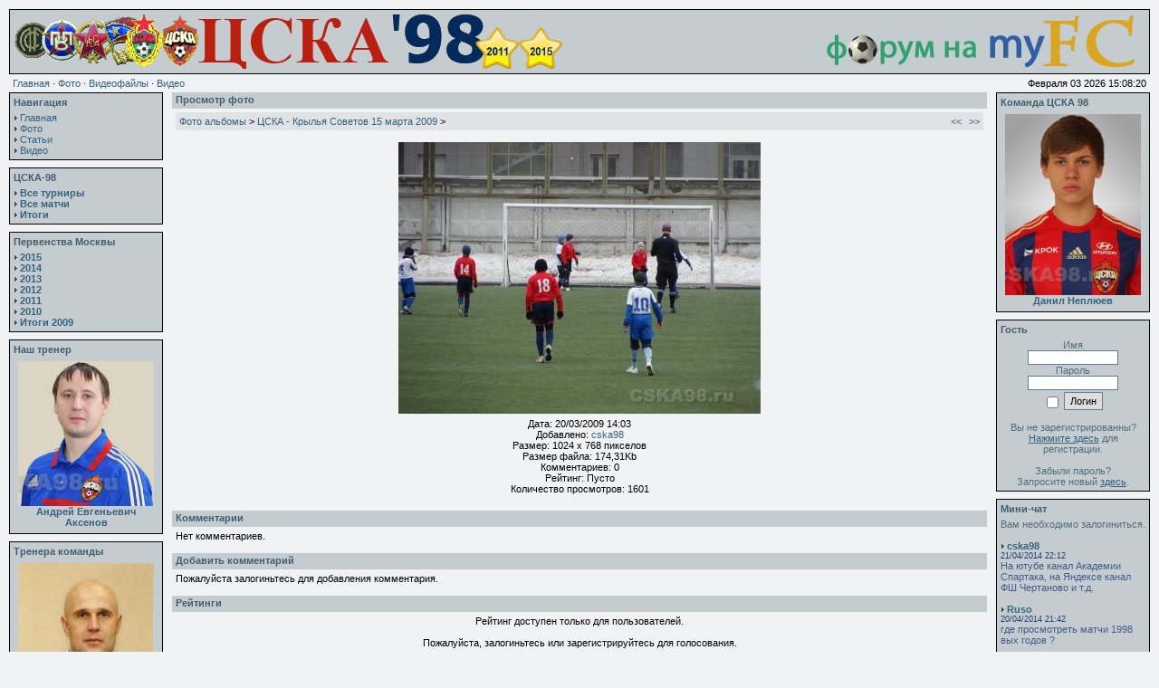

--- FILE ---
content_type: text/html; charset=windows-1251
request_url: http://cska98.ru/photogallery.php?photo_id=811
body_size: 7329
content:
<!DOCTYPE HTML PUBLIC "-//W3C//DTD HTML 4.01 Transitional//EN">
<html>
<head><title>Фотогалерея - ЦСКА - 98: Информация о команде ДЮСШ ПФК ЦСКА 1998 года рождения (неофициальный    сайт)</title>
<meta http-equiv='Content-Type' content='text/html; charset=windows-1251'>
<meta name='description' content=''>
<meta name='keywords' content=''>
<link rel='stylesheet' href='themes/Simplicity/styles.css' type='text/css'>

<script type='text/javascript' src='/js/jquery-1.4.2.min.js'></script>
	
<script type='text/javascript' src='includes/jscript.js'></script>
</head>
<body bgcolor='#f1f2f4' text='#000000'>
<table align='center' width='100%' cellspacing='0' cellpadding='0'>
<tr>
<td>
<table width='100%' cellspacing='0' cellpadding='0'>
<tr>
<td class='full-header'>
<table width='100%' cellspacing='0' cellpadding='0'>
<tr>
<td align='left'><img src='/images/ban.gif' alt='ЦСКА - 98: Информация о команде ДЮСШ ПФК ЦСКА 1998 года рождения (неофициальный    сайт)' title='ЦСКА - 98: Информация о команде ДЮСШ ПФК ЦСКА 1998 года рождения (неофициальный    сайт)'></td><td align='right'><noindex><a href='http://myfc.ru' target='_blank' rel='nofollow' title='Перейти на футбольный форум'><img src='/images/banreclama.gif' border='0'></a></noindex></td>
</tr>
</table>
</td>
</tr>
</table>
<table width='100%' cellspacing='0' cellpadding='0'>
<tr>
<td class='white-header'>
<a href='/'>Главная</a> &middot;
<a href='/photogallery.php'>Фото</a> &middot;
<a href='/viewpage.php?page_id=1'>Видеофайлы</a> &middot;
<a href='/video.php'>Видео</a></td>
<td align='right' class='white-header'>Февраля 03 2026 15:08:20</td>
</tr>
</table>
<table width='100%' cellspacing='0' cellpadding='0'>
<tr>
<td width='170' valign='top' class='side-border-left'>
<table width='100%' cellpadding='0' cellspacing='0' class='border'>
<tr>
<td>
<table width='100%' cellpadding='0' cellspacing='0'>
<tr>
<td class='scapmain'>Навигация</td>
</tr>
<tr>
<td class='side-body'>
<img src='themes/Simplicity/images/bullet.gif' alt=''> <a href='/' class='side'>Главная</a><br>
<img src='themes/Simplicity/images/bullet.gif' alt=''> <a href='/photogallery.php' class='side'>Фото</a><br>
<img src='themes/Simplicity/images/bullet.gif' alt=''> <a href='/articles.php' class='side'>Статьи</a><br>
<img src='themes/Simplicity/images/bullet.gif' alt=''> <a href='/video.php' class='side'>Видео</a><br>
</td>
</tr>
</table>
</td>
</tr>
</table>
<table width='100%' cellspacing='0' cellpadding='0'>
<tr><td height='8'></td></tr>
</table>
<table width='100%' cellpadding='0' cellspacing='0' class='border'>
<tr>
<td>
<table width='100%' cellpadding='0' cellspacing='0'>
<tr>
<td class='scapmain'>ЦСКА-98</td>
</tr>
<tr>
<td class='side-body'>

<img src='/themes/Simplicity/images/bullet.gif' alt=''> <a href='/tourn.php' class='side'><b>Все турниры</b></a><br>
<img src='/themes/Simplicity/images/bullet.gif' alt=''> <a href='/matches.php' class='side'><b>Все матчи</b></a><br>
<img src='/themes/Simplicity/images/bullet.gif' alt=''> <a href='/readarticle.php?article_id=191' class='side'><b>Итоги</b></a><br></td>
</tr>
</table>
</td>
</tr>
</table>
<table width='100%' cellspacing='0' cellpadding='0'>
<tr><td height='8'></td></tr>
</table>
<table width='100%' cellpadding='0' cellspacing='0' class='border'>
<tr>
<td>
<table width='100%' cellpadding='0' cellspacing='0'>
<tr>
<td class='scapmain'>Первенства Москвы</td>
</tr>
<tr>
<td class='side-body'>

<img src='/themes/Simplicity/images/bullet.gif' alt=''> <a href='/readarticle.php?article_id=190' class='side'><b>2015</b></a><br>
<img src='/themes/Simplicity/images/bullet.gif' alt=''> <a href='/readarticle.php?article_id=176' class='side'><b>2014</b></a><br>
<img src='/themes/Simplicity/images/bullet.gif' alt=''> <a href='/readarticle.php?article_id=169' class='side'><b>2013</b></a><br>
<img src='/themes/Simplicity/images/bullet.gif' alt=''> <a href='/readarticle.php?article_id=160' class='side'><b>2012</b></a><br>
<img src='/themes/Simplicity/images/bullet.gif' alt=''> <a href='/readarticle.php?article_id=151' class='side'><b>2011</b></a><br>
<img src='/themes/Simplicity/images/bullet.gif' alt=''> <a href='/readarticle.php?article_id=145' class='side'><b>2010</b></a><br>
<img src='/themes/Simplicity/images/bullet.gif' alt=''> <a href='/readarticle.php?article_id=126' class='side'><b>Итоги 2009</b></a><br></td>
</tr>
</table>
</td>
</tr>
</table>
<table width='100%' cellspacing='0' cellpadding='0'>
<tr><td height='8'></td></tr>
</table>
<table width='100%' cellpadding='0' cellspacing='0' class='border'>
<tr>
<td>
<table width='100%' cellpadding='0' cellspacing='0'>
<tr>
<td class='scapmain'>Наш тренер</td>
</tr>
<tr>
<td class='side-body'>

<table border='0' width='100%' padding='0' cellpadding='0'>
	<tr>
		<td align='center'><a href='photogallery.php?photo_id=7800' title='Тренер команды с ноября 2013 года'><img src='images/photoalbum/album_16/yscoach_aksenov_t2.jpg' alt='Андрей Евгеньевич Аксенов' title='Тренер команды с ноября 2013 года' border='0' width='150'><br><b>Андрей Евгеньевич Аксенов</b></td>
	</tr>
</table></td>
</tr>
</table>
</td>
</tr>
</table>
<table width='100%' cellspacing='0' cellpadding='0'>
<tr><td height='8'></td></tr>
</table><table width='100%' cellpadding='0' cellspacing='0' class='border'>
<tr>
<td>
<table width='100%' cellpadding='0' cellspacing='0'>
<tr>
<td class='scapmain'>Тренера команды</td>
</tr>
<tr>
<td class='side-body'>

<table border='0' width='100%' padding='0' cellpadding='0'>
	<tr>
		<td align='center'><a href='photogallery.php?photo_id=296' title='Тренер вратарей с 2006 по 2008 год'><img src='images/photoalbum/album_16/samorukov_t2.jpg' alt='Андрей Николаевич Саморуков' title='Тренер вратарей с 2006 по 2008 год' border='0' width='150'><br><b>Андрей Николаевич Саморуков</b></td>
	</tr>
	<tr>
		<td align='center' class='scapmain'>Тренер вратарей с 2006 по 2008 год</td>
	</tr>
</table></td>
</tr>
</table>
</td>
</tr>
</table>
<table width='100%' cellspacing='0' cellpadding='0'>
<tr><td height='8'></td></tr>
</table><table width='100%' cellpadding='0' cellspacing='0' class='border'>
<tr>
<td>
<table width='100%' cellpadding='0' cellspacing='0'>
<tr>
<td class='scapmain'>Последние статьи</td>
</tr>
<tr>
<td class='side-body'>
<img src='themes/Simplicity/images/bullet.gif' alt=''> <a href='readarticle.php?article_id=191' title='ЦСКА-98 - итоги' class='side'>ЦСКА-98 - итоги</a><br>
<img src='themes/Simplicity/images/bullet.gif' alt=''> <a href='readarticle.php?article_id=190' title='Итоги первенства Москвы 2015' class='side'>Итоги первенства Мос...</a><br>
<img src='themes/Simplicity/images/bullet.gif' alt=''> <a href='readarticle.php?article_id=189' title='Турнир MILK CUP в Северной Ирландии 26-31 июля 2015 года' class='side'>Турнир MILK CUP в Се...</a><br>
<img src='themes/Simplicity/images/bullet.gif' alt=''> <a href='readarticle.php?article_id=188' title='Первенство Москвы 2015 - вратари в сухих матчах' class='side'>Первенство Москвы 20...</a><br>
<img src='themes/Simplicity/images/bullet.gif' alt=''> <a href='readarticle.php?article_id=187' title='Первенство Москвы 2015 - список бомбардиров' class='side'>Первенство Москвы 20...</a><br>
</td>
</tr>
</table>
</td>
</tr>
</table>
<table width='100%' cellspacing='0' cellpadding='0'>
<tr><td height='8'></td></tr>
</table>
<table width='100%' cellpadding='0' cellspacing='0' class='border'>
<tr>
<td>
<table width='100%' cellpadding='0' cellspacing='0'>
<tr>
<td class='scapmain'>Последние комментарии</td>
</tr>
<tr>
<td class='side-body'>
<noindex><strong>Новости</strong><br /><img src="themes/Simplicity/images/bullet.gif" /> <a href="news.php?readmore=354" title="[b]Репортаж из газеты Богородские вести № 78[/b]

[b] Победила дружба[/b]

 По телевизору транслировался матч «Динамо» –  «Спартак», и многие болельщики остались у
 экранов. Впрочем, поклонников этих команд можно было встретить 25 октября и на трибунах
 стадиона «Автомобилист». А также приверженцев «Локомотива»,  «Торпедо», «Сатурна» и, 
 конечно же, ЦСКА вместе с внушительной электроуглинской «торсидой». 
 Участники 56-го футбольного матча памяти Григория Ивановича Федотова вышли на официальное
 открытие за руки с мальчишками и девчонками из футбольной секции Электроуглей.
 Известные в прошлом футболисты ЦСКА Марьян Плахетко, Владимир Пономарёв,  Александр Кузнецов, Олег Малюков и Евгений Дулык не могли не приехать с молодой командой (1998 года
 рождения) в очередной раз,  чтобы отдать дань уважения самой яркой легенде ЦДКА из
 знаменитой «пятёрки лейтенантов». Заслуженный мастер спорта Владимир Пономарёв сказал, что Федотова помнят,  чтят, а соперникам пожелал с азартом провести встречу. 
 Электроуглинский депутат Алексей Королёв вспомнило редком факте чемпионата мира по футболу 1970 года в Мексике – там портрет Федотова был выставлен в ряду самых великих футболистов.
 Тем временем на поле началась чуть бесшабашная игра, в которой подвижные и лёгкие цеэсковцы быстро испортили настроение команде «Электроугли». В полуброске на мяч головой открывает счёт Ренат Юсупов (5-я минута). Однако в ответной атаке два электроуглинца вышли на
 одного защитника ЦСКА,  а вмешательство голкипера Павла Овчинникова привело к тому, что Никита Перминов пробивал уже по пустому створу ворот – 1:1 (7-я минута).  Неразбериха в защитных по строениях «оранжево-чёрных»  стоила трёх голов в ворота Ивана Гаврилова за десять минут – с 15-й по 24-ю. Иван Маклаков из пределов штрафной площади пробил в дальний нижний угол ворот. Тимур Пухов доиграл эпизод, им же и организованный. Хетаг Хосонов сам себе прокинул мяч в штрафную и прострелил вдоль ворот – атаку завершил Иван Олейников. 
Эти умелые и простые поперечные передачи ЦСКА окончательно запутывают отошедших назад
 электроуглинцев. На 35-й минуте Алан Короев,  приняв пас на ходу, не стал бить сразу, финтом улучшил себе позицию и покатил мяч в сетку. Ещё через десять минут к воротам по прямой пробежал Кирилл Леонов, вовремя отдал мяч Олейникову, который, как с ложечки, перебросил голкипера Гаврилова – 1:6.
 Электроуглинского вратаря нельзя заподозрить в каких-то грубых промахах. Его игра лишь
 оттенила запоздания других, не уследивших за армейскими задумками. Молодёжный состав ЦСКА не очень удачно проводит текущий сезон, а представшие перед ногинской публикой ещё более юные футболисты «красно-синих»  перспективны и подтверждают возможности селекционеров столичного клуба.
 На 48-й минуте очередное отсекание голкипера поперёк вратарской приводит к подставлению Олейникова – 1:7. Внезапности действиям «Электроуглей» добавил вышедший в заключительной четверти матча 29-летний Артём Курдилов. В футболе немаловажен игрок одного касания. Артём
 дважды отправлял мяч туда, где москвичи не ждали. А потом он забил из-под защитника – 2:7 
 (74-я минута).
 Игра перешла в удовлетворительный эндшпиль. Но последнее слово всё же оста лось за армейцами. Подножка Олейникову, и он сам реализует пенальти, делая «покер» (85-я минута) – 2:8.
 Главный итог события – матч понравился публике, не ожидавшей такого результата, но оценившей красоту игры. Федотов любил и умел забивать мячи, подкарауливая любую возможность. Сегодня это сделали его последователи. 
Лучшими игроками признали Курдилова и Олейникова.
 Завершил футбольный праздник руководитель ногинского спорта Яков Могиленский: 
 «Знаменательное событие состоялось. Всё было достойно. В следующем году отметим
 100-летие со дня рождения Григория Ивановича». 

[i] Максим ИВАНОВ[/i]
">[b]Репортаж из газеты ...</a><br /><img src="themes/Simplicity/images/bullet.gif" /> <a href="news.php?readmore=316" title="был офсайд 53мин 40 сек  - перед двумя нападающими ЦСКА был только ОДИН игрок (защитник), а должно быть не менее двух игроков (например, защитник+вратарь)">был офсайд 53мин 40 се...</a><br /><img src="themes/Simplicity/images/bullet.gif" /> <a href="news.php?readmore=316" title="Скорее был гол армейцев. Очень спорный офсайд.">Скорее был гол армейце...</a><br /><img src="themes/Simplicity/images/bullet.gif" /> <a href="news.php?readmore=301" title="Гинер, Малюков, &quot;аргентинский специалист&quot;, &quot;селекционеры&quot; и ... Коваль, Чиканчи, Андрианов, Чудаев и Талбоев (игроки и тренер Локо-2)">Гинер, Малюков, &quot;арген...</a><br /><img src="themes/Simplicity/images/bullet.gif" /> <a href="news.php?readmore=301" title="А в чём причины столь унизительного поражения от аутсайдера? Тренер, судья, игроки???">А в чём причины столь ...</a><br /><strong>Статьи</strong><br /><img src="themes/Simplicity/images/bullet.gif" /> <a href="readarticle.php?article_id=182" title="Локомотив-2 стоит выше Строгино из-за преимущества в личной встрече за счёт гола забитого на чужом поле ;)">Локомотив-2 стоит выше...</a><br /><img src="themes/Simplicity/images/bullet.gif" /> <a href="readarticle.php?article_id=166" title="Спасибо, записал">Спасибо, записал</a><br /><img src="themes/Simplicity/images/bullet.gif" /> <a href="readarticle.php?article_id=166" title="Локомотив 2- Тр. резервы 
Голы забили: Андрианов Антон, Костров Александр">Локомотив 2- Тр. резер...</a><br /><img src="themes/Simplicity/images/bullet.gif" /> <a href="readarticle.php?article_id=155" title="Всех занёс">Всех занёс</a><br /><img src="themes/Simplicity/images/bullet.gif" /> <a href="readarticle.php?article_id=155" title="Локомотив 2 Медных николай в игре с ФШМ">Локомотив 2 Медных ник...</a><br /><strong>Фото</strong><br /><img src='themes/Simplicity/images/bullet.gif' /> <a href='photogallery.php?photo_id=618' title=':):):):);):|:@:DB)B)B):p:o'>:):):):);):|:@:DB)B)B)...</a><br /><img src='themes/Simplicity/images/bullet.gif' /> <a href='photogallery.php?photo_id=3141' title='Лучший тренер!!!!!!'>Лучший тренер!!!!!!</a><br /><img src='themes/Simplicity/images/bullet.gif' /> <a href='photogallery.php?photo_id=3141' title='Отлчно! -- 100%---(1 голос))))))
ща будет 2 голоса'>Отлчно! -- 100%---(1 г...</a><br /><img src='themes/Simplicity/images/bullet.gif' /> <a href='photogallery.php?photo_id=297' title='Павел Григорьевич после того, как был вынужден уйти из ЦСКА, работал в ФК Альянс г.Москва. В ноябре перешёл в Локомотив 2 (Перово).
На мой взгляд, сегодня система Локомотива с точки зрения ресурсов и финансов одна из лучших в стране. Тренировать выпускной год - это как раз то, с чем Коваль отлично справлялся многие годы.'>Павел Григорьевич посл...</a><br /><img src='themes/Simplicity/images/bullet.gif' /> <a href='photogallery.php?photo_id=297' title='Теперь тренер ФШ &quot;Локомотив-Перово&quot;, команда 1992 г.р.. :)'>Теперь тренер ФШ &quot;Локо...</a><br /><strong>Страницы</strong><br /><img src="themes/Simplicity/images/bullet.gif" /> <a href="viewpage.php?page_id=2" title="Раньше были эти:
ТЕЛЕФОНЫ КЛУБА: 612-07-80, 614-53-26, 613-73-29, 614-83-74 (взяты с официального сайта)
Сейчас на сайте ЦСКА:
ДЮСШ ПФК ЦСКА: (495) 613-7354

и смотри личку">Раньше были эти:
ТЕЛЕ...</a><br /><img src="themes/Simplicity/images/bullet.gif" /> <a href="viewpage.php?page_id=2" title="я номер не знаю,1998">я номер не знаю,1998</a><br /><img src="themes/Simplicity/images/bullet.gif" /> <a href="viewpage.php?page_id=2" title="Maksim, к сожалению, бюрократов везде хватает. Наш сайт не может отвечать за работу школы ЦСКА. Лучше всего позвоните в колу ЦСКА. Вы какого года?">Maksim, к сожалению, б...</a><br /><img src="themes/Simplicity/images/bullet.gif" /> <a href="viewpage.php?page_id=2" title="Здравствуйте,вот вы сказали после того как отправишь анкету,ответ придёт в течении двух недель,я недели 3 назад отправил и ответа нет))">Здравствуйте,вот вы ск...</a><br /><img src="themes/Simplicity/images/bullet.gif" /> <a href="viewpage.php?page_id=2" title="dussh@pfc-cska.com  

вся инфа и анкета тут  http://pfc-cska.com/ru/node/club/sportschool/">dussh@pfc-cska.com  
...</a><br /></noindex></td>
</tr>
</table>
</td>
</tr>
</table>
<table width='100%' cellspacing='0' cellpadding='0'>
<tr><td height='8'></td></tr>
</table>
<table width='100%' cellpadding='0' cellspacing='0' class='border'>
<tr>
<td>
<table width='100%' cellpadding='0' cellspacing='0'>
<tr>
<td class='scapmain'>Сейчас на сайте</td>
</tr>
<tr>
<td class='side-body'>
<img src='themes/Simplicity/images/bullet.gif' alt=''> Гостей: 1<br>
На сайте нет зарегистрированных пользователей<br>
<br><img src='themes/Simplicity/images/bullet.gif' alt=''> Пользователей: 281<br>
<img src='themes/Simplicity/images/bullet.gif' alt=''> Не активированный пользователь: 6<br>
<img src='themes/Simplicity/images/bullet.gif' alt=''> Посетитель: <a href='profile.php?lookup=505' class='side'>ziryfu</a>
</td>
</tr>
</table>
</td>
</tr>
</table>
<table width='100%' cellspacing='0' cellpadding='0'>
<tr><td height='8'></td></tr>
</table>
<table width='100%' cellpadding='0' cellspacing='0' class='border'>
<tr>
<td>
<table width='100%' cellpadding='0' cellspacing='0'>
<tr>
<td class='scapmain'>Счётчики</td>
</tr>
<tr>
<td class='side-body'>
<noindex>
<!--Rating@Mail.ru COUNTEr--><a target="_top" 
href="http://top.mail.ru/jump?from=1420664"><img
src="http://dd.ca.b5.a1.top.list.ru/counter?id=1420664;t=210"
border="0" height="31" width="88"
alt="Рейтинг@Mail.ru"/></a><!--/COUNTER-->

<!--LiveInternet counter--><script type="text/javascript"><!--
document.write("<a href='https://www.liveinternet.ru/click' "+
"target=_blank><img src='https://counter.yadro.ru/hit?t57.6;r"+
escape(document.referrer)+((typeof(screen)=="undefined")?"":
";s"+screen.width+"*"+screen.height+"*"+(screen.colorDepth?
screen.colorDepth:screen.pixelDepth))+";u"+escape(document.URL)+
";"+Math.random()+
"' alt='' title='LiveInternet' "+
"border=0 width=88 height=31><\/a>")//--></script><!--/LiveInternet-->

<!-- begin of Top100 code -->
<a href="https://top100.rambler.ru/top100/"><img src="https://counter.rambler.ru/top100.cnt?1390778" alt="" width="1" height="1" border="0" /></a>
<!-- end of Top100 code -->
<!-- begin of Top100 logo -->
<a href="https://top100.rambler.ru/top100/"><img src="https://top100-images.rambler.ru/top100/w2.gif" alt="Rambler's Top100" width="88" height="31" border="0" /></a>
<!-- end of Top100 logo -->

</noindex>
</td>
</tr>
</table>
</td>
</tr>
</table>
<table width='100%' cellspacing='0' cellpadding='0'>
<tr><td height='8'></td></tr>
</table>
</td>
<td valign='top' class='main-bg'>
<table width='100%' cellpadding='0' cellspacing='0'>
<tr>
<td>
<table width='100%' cellpadding='0' cellspacing='0'>
<tr>
<td class='capmain'>Просмотр фото</td>
</tr>
<tr>
<td class='main-body'>
<table cellpadding='0' cellspacing='0' width='100%'>
<tr>
<td class='tbl2'>
<a href='photogallery.php'>Фото альбомы</a> &gt;
<a href='photogallery.php?album_id=32'>ЦСКА - Крылья Советов 15 марта 2009</a> &gt;
<a href='photogallery.php?photo_id=811'></a>
</td>
<td width='1%' class='tbl2'><a href='photogallery.php?photo_id=810' title='&#171; Предыдущее'>&lt;&lt;</a></td>
<td width='1%' class='tbl2'><a href='photogallery.php?photo_id=812' title='Следующее &#187;'>&gt;&gt;</a></td>
</tr>
</table>
<table width='100%' cellspacing='0' cellpadding='0'>
<tr><td height='8'></td></tr>
</table>
<div align='center' style='margin:5px;'>
<a href="javascript:;" onclick="window.open('showphoto.php?photo_id=811','','scrollbars=yes,toolbar=no,status=no,resizable=yes,width=1044,height=788')"><img src='images/photoalbum/album_32/cska-ks_15032009-093_t2.jpg' alt='cska-ks_15032009-093.jpg' title='Нажми для просмотра оригинального размера' border='0'></a>
</div>
<div align='center' style='margin:5px 0px 5px 0px'>
Дата: 20/03/2009 14:03<br>
Добавлено: <a href='profile.php?lookup=1'>cska98</a><br>
Размер: 1024 x 768 пикселов<br>
Размер файла: 174,31Kb<br>
Комментариев: 0<br>
Рейтинг: Пусто<br>
Количество просмотров: 1601
</td>
</tr>
</table>
</td>
</tr>
</table>
<table width='100%' cellspacing='0' cellpadding='0'>
<tr><td height='8'></td></tr>
</table>
<table width='100%' cellpadding='0' cellspacing='0'>
<tr>
<td>
<table width='100%' cellpadding='0' cellspacing='0'>
<tr>
<td class='capmain'>Комментарии</td>
</tr>
<tr>
<td class='main-body'>
Нет комментариев.
</td>
</tr>
</table>
</td>
</tr>
</table>
<table width='100%' cellspacing='0' cellpadding='0'>
<tr><td height='8'></td></tr>
</table>
<table width='100%' cellpadding='0' cellspacing='0'>
<tr>
<td>
<table width='100%' cellpadding='0' cellspacing='0'>
<tr>
<td class='capmain'>Добавить комментарий</td>
</tr>
<tr>
<td class='main-body'>
Пожалуйста залогиньтесь для добавления комментария.
</td>
</tr>
</table>
</td>
</tr>
</table>
<table width='100%' cellspacing='0' cellpadding='0'>
<tr><td height='8'></td></tr>
</table>
<table width='100%' cellpadding='0' cellspacing='0'>
<tr>
<td>
<table width='100%' cellpadding='0' cellspacing='0'>
<tr>
<td class='capmain'>Рейтинги</td>
</tr>
<tr>
<td class='main-body'>
<div align='center'>Рейтинг доступен только для пользователей.<br><br>Пожалуйста, залогиньтесь или зарегистрируйтесь для голосования.</div>
<hr><div align='center'>Нет данных для оценки.</div>
</td>
</tr>
</table>
</td>
</tr>
</table>
</td>
<td width='170' valign='top' class='side-border-right'>
<table width='100%' cellpadding='0' cellspacing='0' class='border'>
<tr>
<td>
<table width='100%' cellpadding='0' cellspacing='0'>
<tr>
<td class='scapmain'>Команда ЦСКА 98</td>
</tr>
<tr>
<td class='side-body'>

<table border='0' width='100%' padding='0' cellpadding='0'>
	<tr>
		<td align='center'><a href='photogallery.php?photo_id=7805' title=''><img src='images/photoalbum/album_15/neplyuev_danil_t2.jpg' alt='Данил Неплюев' title='' border='0' width='150'><br><b>Данил Неплюев</b></td>
	</tr>
</table></td>
</tr>
</table>
</td>
</tr>
</table>
<table width='100%' cellspacing='0' cellpadding='0'>
<tr><td height='8'></td></tr>
</table><table width='100%' cellpadding='0' cellspacing='0' class='border'>
<tr>
<td>
<table width='100%' cellpadding='0' cellspacing='0'>
<tr>
<td class='scapmain'>Гость</td>
</tr>
<tr>
<td class='side-body'>
<div align='center'>
<form name='loginform' method='post' action='photogallery.php'>
Имя<br>
<input type='text' name='user_name_2' class='textbox' style='width:100px'><br>
Пароль<br>
<input type='password' name='user_pass_2' class='textbox' style='width:100px'><br>
<input type='checkbox' name='remember_me' value='y' title='Запомнить меня' style='vertical-align:middle;'>
<input type='submit' name='login' value='Логин' class='button'><br>
</form>
<br>
Вы не зарегистрированны?<br><a href='register.php' class='side'><U>Нажмите здесь</U></a> для регистрации.<br><br>
Забыли пароль? <br>Запросите новый <a href='lostpassword.php' class='side'><U>здесь</U></a>.
</div>
</td>
</tr>
</table>
</td>
</tr>
</table>
<table width='100%' cellspacing='0' cellpadding='0'>
<tr><td height='8'></td></tr>
</table>
<noindex><table width='100%' cellpadding='0' cellspacing='0' class='border'>
<tr>
<td>
<table width='100%' cellpadding='0' cellspacing='0'>
<tr>
<td class='scapmain'>Мини-чат</td>
</tr>
<tr>
<td class='side-body'>
<center>Вам необходимо залогиниться.</center><br>
<span class='shoutboxname'><img src='themes/Simplicity/images/bullet.gif' alt=''> <a href='profile.php?lookup=1' class='side'>cska98</a>
</span><br>
<span class='shoutboxdate'>21/04/2014 22:12</span><br>
<span class='shoutbox'>На ютубе канал Академии Спартака, на Яндексе канал ФШ Чертаново и т.д.</span><br>
<br>
<span class='shoutboxname'><img src='themes/Simplicity/images/bullet.gif' alt=''> <a href='profile.php?lookup=436' class='side'>Ruso</a>
</span><br>
<span class='shoutboxdate'>20/04/2014 21:42</span><br>
<span class='shoutbox'>где просмотреть матчи 1998 вых годов ?</span><br>
<br>
<span class='shoutboxname'><img src='themes/Simplicity/images/bullet.gif' alt=''> <a href='profile.php?lookup=1' class='side'>cska98</a>
</span><br>
<span class='shoutboxdate'>13/02/2014 13:41</span><br>
<span class='shoutbox'>Заигровка Чертаново - Динамо 0:1</span><br>
<br>
<span class='shoutboxname'><img src='themes/Simplicity/images/bullet.gif' alt=''> <a href='profile.php?lookup=1' class='side'>cska98</a>
</span><br>
<span class='shoutboxdate'>05/02/2014 19:43</span><br>
<span class='shoutbox'>Доигровка Химки-Динамо 3:2</span><br>
<br>
<span class='shoutboxname'><img src='themes/Simplicity/images/bullet.gif' alt=''> <a href='profile.php?lookup=211' class='side'>toni</a>
</span><br>
<span class='shoutboxdate'>11/12/2013 15:29</span><br>
<span class='shoutbox'>Тур 5	 	 	  15.02 	 	ЦСКА	Торпедо</span><br>
<br>
<span class='shoutboxname'><img src='themes/Simplicity/images/bullet.gif' alt=''> <a href='profile.php?lookup=211' class='side'>toni</a>
</span><br>
<span class='shoutboxdate'>11/12/2013 15:24</span><br>
<span class='shoutbox'>Группа &quot;Б&quot; Дата	Стадион	 Хозяева	Гости  Тур 1	 	 	  18-19.01 	 	ЦСКА	ПРОПУСКАЕТ Тур 2	 	 	   25.01	 	ЦСКА	Рубин Тур 3	 	 	   1.02.	 	ЦСКА	Строгино Тур 4	 	 	   8-9.02	 	ЦСКА	Локомот</span><br>
<br>
</noindex></td>
</tr>
</table>
</td>
</tr>
</table>
<table width='100%' cellspacing='0' cellpadding='0'>
<tr><td height='8'></td></tr>
</table>
</td>
</tr>
</table>
<table cellpadding='0' cellspacing='0' width='100%'>
<tr>
<td class='full-header'><center>Copyright &copy; 2006-2023</center></td>
</tr>
<tr>
<td align='center' class='white-header'><br>
22,648,059 уникальных посетителей<br>Использование любых материалов сайта cska98.ru возможно только с письменного разрешения администрации сайта<br><br>
</td>
</tr>
</table>
</td>
</tr>
</table>
</body>
</html>


--- FILE ---
content_type: application/javascript
request_url: http://cska98.ru/includes/jscript.js
body_size: 785
content:
/* 
------------------------------------------
	Flipbox written by CrappoMan
	simonpatterson@dsl.pipex.com
------------------------------------------
*/
function flipBox(who) {
	var tmp; 
	if (document.images['b_' + who].src.indexOf('_on') == -1) { 
		tmp = document.images['b_' + who].src.replace('_off', '_on');
		document.getElementById('box_' + who).style.display = 'none';
		document.images['b_' + who].src = tmp;
	} else { 
		tmp = document.images['b_' + who].src.replace('_on', '_off');
		document.getElementById('box_' + who).style.display = 'block';
		document.images['b_' + who].src = tmp;
	} 
}

function addText(elname, wrap1, wrap2) {
	if (document.selection) { // for IE 
		var str = document.selection.createRange().text;
		document.forms['inputform'].elements[elname].focus();
		var sel = document.selection.createRange();
		sel.text = wrap1 + str + wrap2;
		return;
	} else if ((typeof document.forms['inputform'].elements[elname].selectionStart) != 'undefined') { // for Mozilla
		var txtarea = document.forms['inputform'].elements[elname];
		var selLength = txtarea.textLength;
		var selStart = txtarea.selectionStart;
		var selEnd = txtarea.selectionEnd;
		var oldScrollTop = txtarea.scrollTop;
		//if (selEnd == 1 || selEnd == 2)
		//selEnd = selLength;
		var s1 = (txtarea.value).substring(0,selStart);
		var s2 = (txtarea.value).substring(selStart, selEnd)
		var s3 = (txtarea.value).substring(selEnd, selLength);
		txtarea.value = s1 + wrap1 + s2 + wrap2 + s3;
		txtarea.selectionStart = s1.length;
		txtarea.selectionEnd = s1.length + s2.length + wrap1.length + wrap2.length;
		txtarea.scrollTop = oldScrollTop;
		txtarea.focus();
		return;
	} else {
		insertText(elname, wrap1 + wrap2);
	}
}

function insertText(elname, what) {
	if (document.forms['inputform'].elements[elname].createTextRange) {
		document.forms['inputform'].elements[elname].focus();
		document.selection.createRange().duplicate().text = what;
	} else if ((typeof document.forms['inputform'].elements[elname].selectionStart) != 'undefined') { // for Mozilla
		var tarea = document.forms['inputform'].elements[elname];
		var selEnd = tarea.selectionEnd;
		var txtLen = tarea.value.length;
		var txtbefore = tarea.value.substring(0,selEnd);
		var txtafter =  tarea.value.substring(selEnd, txtLen);
		var oldScrollTop = tarea.scrollTop;
		tarea.value = txtbefore + what + txtafter;
		tarea.selectionStart = txtbefore.length + what.length;
		tarea.selectionEnd = txtbefore.length + what.length;
		tarea.scrollTop = oldScrollTop;
		tarea.focus();
	} else {
		document.forms['inputform'].elements[elname].value += what;
		document.forms['inputform'].elements[elname].focus();
	}
}

function show_hide(msg_id) {
	msg_id.style.display = msg_id.style.display == 'none' ? 'block' : 'none';
}